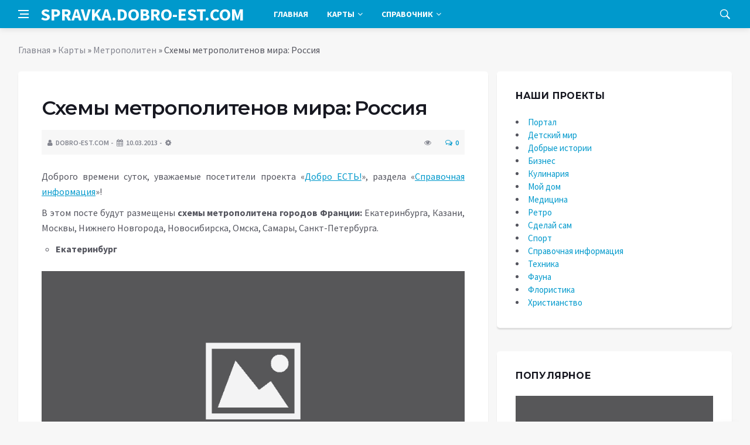

--- FILE ---
content_type: text/html; charset=UTF-8
request_url: https://spravka.dobro-est.com/kartyi/metropoliten/shemyi-metropolitenov-mira-rossiya.html
body_size: 12110
content:
<!DOCTYPE html>
<html lang="ru-RU">
<head>
	<meta charset="UTF-8">
	<meta http-equiv="X-UA-Compatible" content="IE=edge">
    <meta name="viewport" content="width=device-width, initial-scale=1, shrink-to-fit=no" />
	<!--[if lt IE 9]>
	<script src="//html5shiv.googlecode.com/svn/trunk/html5.js"></script>
	<![endif]-->
	<meta name='robots' content='index, follow, max-image-preview:large, max-snippet:-1, max-video-preview:-1' />

	<!-- This site is optimized with the Yoast SEO plugin v26.8 - https://yoast.com/product/yoast-seo-wordpress/ -->
	<title>Схемы метрополитенов мира: Россия - Справочная информация на &quot;Добро ЕСТЬ!&quot;</title>
	<link rel="canonical" href="https://spravka.dobro-est.com/kartyi/metropoliten/shemyi-metropolitenov-mira-rossiya.html" />
	<meta property="og:locale" content="ru_RU" />
	<meta property="og:type" content="article" />
	<meta property="og:title" content="Схемы метрополитенов мира: Россия - Справочная информация на &quot;Добро ЕСТЬ!&quot;" />
	<meta property="og:description" content="Доброго времени суток, уважаемые посетители проекта «Добро ЕСТЬ!», раздела «Справочная информация»! В этом посте будут размещены схемы метрополитена городов Франции: Екатеринбурга, Казани, Москвы, Нижнего Новгорода, Новосибирска, Омска, Самары, Санкт-Петербурга. Екатеринбург &nbsp; Казань &nbsp; Москва &nbsp; Нижний Новгород &nbsp; Новосибирск &nbsp; Омск &nbsp; Самара &nbsp; Санкт-Петербург &nbsp; Теги: метро, метро в екатеринбурге, метро в казани, метро..." />
	<meta property="og:url" content="https://spravka.dobro-est.com/kartyi/metropoliten/shemyi-metropolitenov-mira-rossiya.html" />
	<meta property="og:site_name" content="Справочная информация на &quot;Добро ЕСТЬ!&quot;" />
	<meta property="article:published_time" content="2013-03-10T21:40:16+00:00" />
	<meta property="article:modified_time" content="2018-11-04T14:21:21+00:00" />
	<meta name="author" content="dobro-est.com" />
	<meta name="twitter:card" content="summary_large_image" />
	<meta name="twitter:label1" content="Написано автором" />
	<meta name="twitter:data1" content="dobro-est.com" />
	<script type="application/ld+json" class="yoast-schema-graph">{"@context":"https://schema.org","@graph":[{"@type":"Article","@id":"https://spravka.dobro-est.com/kartyi/metropoliten/shemyi-metropolitenov-mira-rossiya.html#article","isPartOf":{"@id":"https://spravka.dobro-est.com/kartyi/metropoliten/shemyi-metropolitenov-mira-rossiya.html"},"author":{"name":"dobro-est.com","@id":"https://spravka.dobro-est.com/#/schema/person/620bd602871d3cff57e1f1024ecf82b6"},"headline":"Схемы метрополитенов мира: Россия","datePublished":"2013-03-10T21:40:16+00:00","dateModified":"2018-11-04T14:21:21+00:00","mainEntityOfPage":{"@id":"https://spravka.dobro-est.com/kartyi/metropoliten/shemyi-metropolitenov-mira-rossiya.html"},"wordCount":88,"commentCount":0,"keywords":["Города","Карты","Метро","Схемы"],"articleSection":["Метрополитен"],"inLanguage":"ru-RU","potentialAction":[{"@type":"CommentAction","name":"Comment","target":["https://spravka.dobro-est.com/kartyi/metropoliten/shemyi-metropolitenov-mira-rossiya.html#respond"]}]},{"@type":"WebPage","@id":"https://spravka.dobro-est.com/kartyi/metropoliten/shemyi-metropolitenov-mira-rossiya.html","url":"https://spravka.dobro-est.com/kartyi/metropoliten/shemyi-metropolitenov-mira-rossiya.html","name":"Схемы метрополитенов мира: Россия - Справочная информация на &quot;Добро ЕСТЬ!&quot;","isPartOf":{"@id":"https://spravka.dobro-est.com/#website"},"datePublished":"2013-03-10T21:40:16+00:00","dateModified":"2018-11-04T14:21:21+00:00","author":{"@id":"https://spravka.dobro-est.com/#/schema/person/620bd602871d3cff57e1f1024ecf82b6"},"breadcrumb":{"@id":"https://spravka.dobro-est.com/kartyi/metropoliten/shemyi-metropolitenov-mira-rossiya.html#breadcrumb"},"inLanguage":"ru-RU","potentialAction":[{"@type":"ReadAction","target":["https://spravka.dobro-est.com/kartyi/metropoliten/shemyi-metropolitenov-mira-rossiya.html"]}]},{"@type":"BreadcrumbList","@id":"https://spravka.dobro-est.com/kartyi/metropoliten/shemyi-metropolitenov-mira-rossiya.html#breadcrumb","itemListElement":[{"@type":"ListItem","position":1,"name":"Главная","item":"https://spravka.dobro-est.com/"},{"@type":"ListItem","position":2,"name":"Карты","item":"https://spravka.dobro-est.com/category/kartyi"},{"@type":"ListItem","position":3,"name":"Метрополитен","item":"https://spravka.dobro-est.com/category/kartyi/metropoliten"},{"@type":"ListItem","position":4,"name":"Схемы метрополитенов мира: Россия"}]},{"@type":"WebSite","@id":"https://spravka.dobro-est.com/#website","url":"https://spravka.dobro-est.com/","name":"Справочная информация на &quot;Добро ЕСТЬ!&quot;","description":"Справочники, индексы, символы, коды, схемы и другая справочная информация.","potentialAction":[{"@type":"SearchAction","target":{"@type":"EntryPoint","urlTemplate":"https://spravka.dobro-est.com/?s={search_term_string}"},"query-input":{"@type":"PropertyValueSpecification","valueRequired":true,"valueName":"search_term_string"}}],"inLanguage":"ru-RU"},{"@type":"Person","@id":"https://spravka.dobro-est.com/#/schema/person/620bd602871d3cff57e1f1024ecf82b6","name":"dobro-est.com","sameAs":["https://spravka.dobro-est.com"],"url":"https://spravka.dobro-est.com/author/palladin"}]}</script>
	<!-- / Yoast SEO plugin. -->


<style id='wp-img-auto-sizes-contain-inline-css' type='text/css'>
img:is([sizes=auto i],[sizes^="auto," i]){contain-intrinsic-size:3000px 1500px}
/*# sourceURL=wp-img-auto-sizes-contain-inline-css */
</style>
<style id='wp-block-library-inline-css' type='text/css'>
:root{--wp-block-synced-color:#7a00df;--wp-block-synced-color--rgb:122,0,223;--wp-bound-block-color:var(--wp-block-synced-color);--wp-editor-canvas-background:#ddd;--wp-admin-theme-color:#007cba;--wp-admin-theme-color--rgb:0,124,186;--wp-admin-theme-color-darker-10:#006ba1;--wp-admin-theme-color-darker-10--rgb:0,107,160.5;--wp-admin-theme-color-darker-20:#005a87;--wp-admin-theme-color-darker-20--rgb:0,90,135;--wp-admin-border-width-focus:2px}@media (min-resolution:192dpi){:root{--wp-admin-border-width-focus:1.5px}}.wp-element-button{cursor:pointer}:root .has-very-light-gray-background-color{background-color:#eee}:root .has-very-dark-gray-background-color{background-color:#313131}:root .has-very-light-gray-color{color:#eee}:root .has-very-dark-gray-color{color:#313131}:root .has-vivid-green-cyan-to-vivid-cyan-blue-gradient-background{background:linear-gradient(135deg,#00d084,#0693e3)}:root .has-purple-crush-gradient-background{background:linear-gradient(135deg,#34e2e4,#4721fb 50%,#ab1dfe)}:root .has-hazy-dawn-gradient-background{background:linear-gradient(135deg,#faaca8,#dad0ec)}:root .has-subdued-olive-gradient-background{background:linear-gradient(135deg,#fafae1,#67a671)}:root .has-atomic-cream-gradient-background{background:linear-gradient(135deg,#fdd79a,#004a59)}:root .has-nightshade-gradient-background{background:linear-gradient(135deg,#330968,#31cdcf)}:root .has-midnight-gradient-background{background:linear-gradient(135deg,#020381,#2874fc)}:root{--wp--preset--font-size--normal:16px;--wp--preset--font-size--huge:42px}.has-regular-font-size{font-size:1em}.has-larger-font-size{font-size:2.625em}.has-normal-font-size{font-size:var(--wp--preset--font-size--normal)}.has-huge-font-size{font-size:var(--wp--preset--font-size--huge)}.has-text-align-center{text-align:center}.has-text-align-left{text-align:left}.has-text-align-right{text-align:right}.has-fit-text{white-space:nowrap!important}#end-resizable-editor-section{display:none}.aligncenter{clear:both}.items-justified-left{justify-content:flex-start}.items-justified-center{justify-content:center}.items-justified-right{justify-content:flex-end}.items-justified-space-between{justify-content:space-between}.screen-reader-text{border:0;clip-path:inset(50%);height:1px;margin:-1px;overflow:hidden;padding:0;position:absolute;width:1px;word-wrap:normal!important}.screen-reader-text:focus{background-color:#ddd;clip-path:none;color:#444;display:block;font-size:1em;height:auto;left:5px;line-height:normal;padding:15px 23px 14px;text-decoration:none;top:5px;width:auto;z-index:100000}html :where(.has-border-color){border-style:solid}html :where([style*=border-top-color]){border-top-style:solid}html :where([style*=border-right-color]){border-right-style:solid}html :where([style*=border-bottom-color]){border-bottom-style:solid}html :where([style*=border-left-color]){border-left-style:solid}html :where([style*=border-width]){border-style:solid}html :where([style*=border-top-width]){border-top-style:solid}html :where([style*=border-right-width]){border-right-style:solid}html :where([style*=border-bottom-width]){border-bottom-style:solid}html :where([style*=border-left-width]){border-left-style:solid}html :where(img[class*=wp-image-]){height:auto;max-width:100%}:where(figure){margin:0 0 1em}html :where(.is-position-sticky){--wp-admin--admin-bar--position-offset:var(--wp-admin--admin-bar--height,0px)}@media screen and (max-width:600px){html :where(.is-position-sticky){--wp-admin--admin-bar--position-offset:0px}}

/*# sourceURL=wp-block-library-inline-css */
</style><style id='global-styles-inline-css' type='text/css'>
:root{--wp--preset--aspect-ratio--square: 1;--wp--preset--aspect-ratio--4-3: 4/3;--wp--preset--aspect-ratio--3-4: 3/4;--wp--preset--aspect-ratio--3-2: 3/2;--wp--preset--aspect-ratio--2-3: 2/3;--wp--preset--aspect-ratio--16-9: 16/9;--wp--preset--aspect-ratio--9-16: 9/16;--wp--preset--color--black: #000000;--wp--preset--color--cyan-bluish-gray: #abb8c3;--wp--preset--color--white: #ffffff;--wp--preset--color--pale-pink: #f78da7;--wp--preset--color--vivid-red: #cf2e2e;--wp--preset--color--luminous-vivid-orange: #ff6900;--wp--preset--color--luminous-vivid-amber: #fcb900;--wp--preset--color--light-green-cyan: #7bdcb5;--wp--preset--color--vivid-green-cyan: #00d084;--wp--preset--color--pale-cyan-blue: #8ed1fc;--wp--preset--color--vivid-cyan-blue: #0693e3;--wp--preset--color--vivid-purple: #9b51e0;--wp--preset--gradient--vivid-cyan-blue-to-vivid-purple: linear-gradient(135deg,rgb(6,147,227) 0%,rgb(155,81,224) 100%);--wp--preset--gradient--light-green-cyan-to-vivid-green-cyan: linear-gradient(135deg,rgb(122,220,180) 0%,rgb(0,208,130) 100%);--wp--preset--gradient--luminous-vivid-amber-to-luminous-vivid-orange: linear-gradient(135deg,rgb(252,185,0) 0%,rgb(255,105,0) 100%);--wp--preset--gradient--luminous-vivid-orange-to-vivid-red: linear-gradient(135deg,rgb(255,105,0) 0%,rgb(207,46,46) 100%);--wp--preset--gradient--very-light-gray-to-cyan-bluish-gray: linear-gradient(135deg,rgb(238,238,238) 0%,rgb(169,184,195) 100%);--wp--preset--gradient--cool-to-warm-spectrum: linear-gradient(135deg,rgb(74,234,220) 0%,rgb(151,120,209) 20%,rgb(207,42,186) 40%,rgb(238,44,130) 60%,rgb(251,105,98) 80%,rgb(254,248,76) 100%);--wp--preset--gradient--blush-light-purple: linear-gradient(135deg,rgb(255,206,236) 0%,rgb(152,150,240) 100%);--wp--preset--gradient--blush-bordeaux: linear-gradient(135deg,rgb(254,205,165) 0%,rgb(254,45,45) 50%,rgb(107,0,62) 100%);--wp--preset--gradient--luminous-dusk: linear-gradient(135deg,rgb(255,203,112) 0%,rgb(199,81,192) 50%,rgb(65,88,208) 100%);--wp--preset--gradient--pale-ocean: linear-gradient(135deg,rgb(255,245,203) 0%,rgb(182,227,212) 50%,rgb(51,167,181) 100%);--wp--preset--gradient--electric-grass: linear-gradient(135deg,rgb(202,248,128) 0%,rgb(113,206,126) 100%);--wp--preset--gradient--midnight: linear-gradient(135deg,rgb(2,3,129) 0%,rgb(40,116,252) 100%);--wp--preset--font-size--small: 13px;--wp--preset--font-size--medium: 20px;--wp--preset--font-size--large: 36px;--wp--preset--font-size--x-large: 42px;--wp--preset--spacing--20: 0.44rem;--wp--preset--spacing--30: 0.67rem;--wp--preset--spacing--40: 1rem;--wp--preset--spacing--50: 1.5rem;--wp--preset--spacing--60: 2.25rem;--wp--preset--spacing--70: 3.38rem;--wp--preset--spacing--80: 5.06rem;--wp--preset--shadow--natural: 6px 6px 9px rgba(0, 0, 0, 0.2);--wp--preset--shadow--deep: 12px 12px 50px rgba(0, 0, 0, 0.4);--wp--preset--shadow--sharp: 6px 6px 0px rgba(0, 0, 0, 0.2);--wp--preset--shadow--outlined: 6px 6px 0px -3px rgb(255, 255, 255), 6px 6px rgb(0, 0, 0);--wp--preset--shadow--crisp: 6px 6px 0px rgb(0, 0, 0);}:where(.is-layout-flex){gap: 0.5em;}:where(.is-layout-grid){gap: 0.5em;}body .is-layout-flex{display: flex;}.is-layout-flex{flex-wrap: wrap;align-items: center;}.is-layout-flex > :is(*, div){margin: 0;}body .is-layout-grid{display: grid;}.is-layout-grid > :is(*, div){margin: 0;}:where(.wp-block-columns.is-layout-flex){gap: 2em;}:where(.wp-block-columns.is-layout-grid){gap: 2em;}:where(.wp-block-post-template.is-layout-flex){gap: 1.25em;}:where(.wp-block-post-template.is-layout-grid){gap: 1.25em;}.has-black-color{color: var(--wp--preset--color--black) !important;}.has-cyan-bluish-gray-color{color: var(--wp--preset--color--cyan-bluish-gray) !important;}.has-white-color{color: var(--wp--preset--color--white) !important;}.has-pale-pink-color{color: var(--wp--preset--color--pale-pink) !important;}.has-vivid-red-color{color: var(--wp--preset--color--vivid-red) !important;}.has-luminous-vivid-orange-color{color: var(--wp--preset--color--luminous-vivid-orange) !important;}.has-luminous-vivid-amber-color{color: var(--wp--preset--color--luminous-vivid-amber) !important;}.has-light-green-cyan-color{color: var(--wp--preset--color--light-green-cyan) !important;}.has-vivid-green-cyan-color{color: var(--wp--preset--color--vivid-green-cyan) !important;}.has-pale-cyan-blue-color{color: var(--wp--preset--color--pale-cyan-blue) !important;}.has-vivid-cyan-blue-color{color: var(--wp--preset--color--vivid-cyan-blue) !important;}.has-vivid-purple-color{color: var(--wp--preset--color--vivid-purple) !important;}.has-black-background-color{background-color: var(--wp--preset--color--black) !important;}.has-cyan-bluish-gray-background-color{background-color: var(--wp--preset--color--cyan-bluish-gray) !important;}.has-white-background-color{background-color: var(--wp--preset--color--white) !important;}.has-pale-pink-background-color{background-color: var(--wp--preset--color--pale-pink) !important;}.has-vivid-red-background-color{background-color: var(--wp--preset--color--vivid-red) !important;}.has-luminous-vivid-orange-background-color{background-color: var(--wp--preset--color--luminous-vivid-orange) !important;}.has-luminous-vivid-amber-background-color{background-color: var(--wp--preset--color--luminous-vivid-amber) !important;}.has-light-green-cyan-background-color{background-color: var(--wp--preset--color--light-green-cyan) !important;}.has-vivid-green-cyan-background-color{background-color: var(--wp--preset--color--vivid-green-cyan) !important;}.has-pale-cyan-blue-background-color{background-color: var(--wp--preset--color--pale-cyan-blue) !important;}.has-vivid-cyan-blue-background-color{background-color: var(--wp--preset--color--vivid-cyan-blue) !important;}.has-vivid-purple-background-color{background-color: var(--wp--preset--color--vivid-purple) !important;}.has-black-border-color{border-color: var(--wp--preset--color--black) !important;}.has-cyan-bluish-gray-border-color{border-color: var(--wp--preset--color--cyan-bluish-gray) !important;}.has-white-border-color{border-color: var(--wp--preset--color--white) !important;}.has-pale-pink-border-color{border-color: var(--wp--preset--color--pale-pink) !important;}.has-vivid-red-border-color{border-color: var(--wp--preset--color--vivid-red) !important;}.has-luminous-vivid-orange-border-color{border-color: var(--wp--preset--color--luminous-vivid-orange) !important;}.has-luminous-vivid-amber-border-color{border-color: var(--wp--preset--color--luminous-vivid-amber) !important;}.has-light-green-cyan-border-color{border-color: var(--wp--preset--color--light-green-cyan) !important;}.has-vivid-green-cyan-border-color{border-color: var(--wp--preset--color--vivid-green-cyan) !important;}.has-pale-cyan-blue-border-color{border-color: var(--wp--preset--color--pale-cyan-blue) !important;}.has-vivid-cyan-blue-border-color{border-color: var(--wp--preset--color--vivid-cyan-blue) !important;}.has-vivid-purple-border-color{border-color: var(--wp--preset--color--vivid-purple) !important;}.has-vivid-cyan-blue-to-vivid-purple-gradient-background{background: var(--wp--preset--gradient--vivid-cyan-blue-to-vivid-purple) !important;}.has-light-green-cyan-to-vivid-green-cyan-gradient-background{background: var(--wp--preset--gradient--light-green-cyan-to-vivid-green-cyan) !important;}.has-luminous-vivid-amber-to-luminous-vivid-orange-gradient-background{background: var(--wp--preset--gradient--luminous-vivid-amber-to-luminous-vivid-orange) !important;}.has-luminous-vivid-orange-to-vivid-red-gradient-background{background: var(--wp--preset--gradient--luminous-vivid-orange-to-vivid-red) !important;}.has-very-light-gray-to-cyan-bluish-gray-gradient-background{background: var(--wp--preset--gradient--very-light-gray-to-cyan-bluish-gray) !important;}.has-cool-to-warm-spectrum-gradient-background{background: var(--wp--preset--gradient--cool-to-warm-spectrum) !important;}.has-blush-light-purple-gradient-background{background: var(--wp--preset--gradient--blush-light-purple) !important;}.has-blush-bordeaux-gradient-background{background: var(--wp--preset--gradient--blush-bordeaux) !important;}.has-luminous-dusk-gradient-background{background: var(--wp--preset--gradient--luminous-dusk) !important;}.has-pale-ocean-gradient-background{background: var(--wp--preset--gradient--pale-ocean) !important;}.has-electric-grass-gradient-background{background: var(--wp--preset--gradient--electric-grass) !important;}.has-midnight-gradient-background{background: var(--wp--preset--gradient--midnight) !important;}.has-small-font-size{font-size: var(--wp--preset--font-size--small) !important;}.has-medium-font-size{font-size: var(--wp--preset--font-size--medium) !important;}.has-large-font-size{font-size: var(--wp--preset--font-size--large) !important;}.has-x-large-font-size{font-size: var(--wp--preset--font-size--x-large) !important;}
/*# sourceURL=global-styles-inline-css */
</style>

<style id='classic-theme-styles-inline-css' type='text/css'>
/*! This file is auto-generated */
.wp-block-button__link{color:#fff;background-color:#32373c;border-radius:9999px;box-shadow:none;text-decoration:none;padding:calc(.667em + 2px) calc(1.333em + 2px);font-size:1.125em}.wp-block-file__button{background:#32373c;color:#fff;text-decoration:none}
/*# sourceURL=/wp-includes/css/classic-themes.min.css */
</style>
<link rel='stylesheet' id='toc-screen-css' href='https://spravka.dobro-est.com/wp-content/plugins/table-of-contents-plus/screen.min.css?ver=2411.1' type='text/css' media='all' />
<link rel='stylesheet' id='bs-css' href='https://spravka.dobro-est.com/wp-content/themes/Default/css/bootstrap.min.css?ver=6.9' type='text/css' media='all' />
<link rel='stylesheet' id='main-css' href='https://spravka.dobro-est.com/wp-content/themes/Default/css/style.css?1769290074&#038;ver=6.9' type='text/css' media='all' />
<link rel='stylesheet' id='en-css' href='https://spravka.dobro-est.com/wp-content/themes/Default/css/engine.css?1769290074&#038;ver=6.9' type='text/css' media='all' />
<link rel='stylesheet' id='fc-css' href='https://spravka.dobro-est.com/wp-content/themes/Default/css/font-icons.css?ver=6.9' type='text/css' media='all' />
<link rel='stylesheet' id='aw-css' href='//maxcdn_bootstrapcdn_com/font-awesome/4_7_0/css/font-awesome_min_cssver=4.7.0&#038;ver=6.9' type='text/css' media='all' />
<script type="text/javascript" src="https://spravka.dobro-est.com/wp-includes/js/jquery/jquery.min.js?ver=3.7.1" id="jquery-core-js"></script>
<script type="text/javascript" src="https://spravka.dobro-est.com/wp-includes/js/jquery/jquery-migrate.min.js?ver=3.4.1" id="jquery-migrate-js"></script>
	   <link href='https://fonts.googleapis.com/css?family=Montserrat:400,600,700%7CSource+Sans+Pro:400,600,700' rel='stylesheet'>
	
  
<!-- Yandex.RTB -->
<script>window.yaContextCb=window.yaContextCb||[]</script>
<script src="https://yandex.ru/ads/system/context.js" async></script>

</head>

<body class="wp-singular post-template-default single single-post postid-63 single-format-standard wp-theme-Default bg-light style-default style-rounded">
<div class="content-overlay"></div>

<header class="sidenav" id="sidenav">
	<div class="sidenav__close">
		<button class="sidenav__close-button" id="sidenav__close-button" aria-label="закрыть"><i class="ui-close sidenav__close-icon"></i></button>
	</div>
	<nav class="sidenav__menu-container">
		<ul id="top-nav-ul" class="sidenav__menu slide-menu" role="menubar"><li id="menu-item-185" class="menu-item menu-item-type-custom menu-item-object-custom menu-item-home menu-item-185"><a href="https://spravka.dobro-est.com/">Главная</a></li>
<li id="menu-item-186" class="menu-item menu-item-type-taxonomy menu-item-object-category current-post-ancestor menu-item-has-children dropdown show-on-hover menu-item-186"><a href="https://spravka.dobro-est.com/category/kartyi">Карты <b class="caret"><i class="fa fa-angle-down" aria-hidden="true"></i></b></a>
<ul class="dropdown-menu">
	<li id="menu-item-187" class="menu-item menu-item-type-taxonomy menu-item-object-category current-post-ancestor current-menu-parent current-post-parent menu-item-187"><a href="https://spravka.dobro-est.com/category/kartyi/metropoliten">Метрополитен</a></li>
	<li id="menu-item-188" class="menu-item menu-item-type-taxonomy menu-item-object-category menu-item-188"><a href="https://spravka.dobro-est.com/category/kartyi/rasstoyaniya">Расстояния</a></li>
</ul>
</li>
<li id="menu-item-189" class="menu-item menu-item-type-taxonomy menu-item-object-category menu-item-has-children dropdown show-on-hover menu-item-189"><a href="https://spravka.dobro-est.com/category/spravochnik">Справочник <b class="caret"><i class="fa fa-angle-down" aria-hidden="true"></i></b></a>
<ul class="dropdown-menu">
	<li id="menu-item-190" class="menu-item menu-item-type-taxonomy menu-item-object-category menu-item-190"><a href="https://spravka.dobro-est.com/category/spravochnik/velichinyi">Величины</a></li>
	<li id="menu-item-191" class="menu-item menu-item-type-taxonomy menu-item-object-category menu-item-191"><a href="https://spravka.dobro-est.com/category/spravochnik/kodyi">Коды</a></li>
	<li id="menu-item-192" class="menu-item menu-item-type-taxonomy menu-item-object-category menu-item-192"><a href="https://spravka.dobro-est.com/category/spravochnik/sokrashheniya">Сокращения</a></li>
</ul>
</li>
</ul>	</nav>




</header>

<main class="main oh" id="main">
	<header class="nav">
		<div class="nav__holder nav--sticky">
			<div class="container relative">
				<div class="flex-parent">
					<button class="nav-icon-toggle" id="nav-icon-toggle" aria-label="Open side menu">
					<span class="nav-icon-toggle__box"><span class="nav-icon-toggle__inner"></span></span>
					</button> 
					<a href="/" class="logo" style="color: #fff;"><div id="custom_html-8" class="widget_text header-2 widget widget_custom_html"><div class="textwidget custom-html-widget">SPRAVKA.DOBRO-EST.COM</div></div>
</a>
					<nav class="flex-child nav__wrap main-menu">

<ul id="top-nav-ul" class="nav__menu top-menu" role="menubar"><li class="menu-item menu-item-type-custom menu-item-object-custom menu-item-home menu-item-185"><a href="https://spravka.dobro-est.com/">Главная</a></li>
<li class="menu-item menu-item-type-taxonomy menu-item-object-category current-post-ancestor menu-item-has-children dropdown show-on-hover menu-item-186"><a href="https://spravka.dobro-est.com/category/kartyi">Карты <b class="caret"><i class="fa fa-angle-down" aria-hidden="true"></i></b></a>
<ul class="dropdown-menu">
	<li class="menu-item menu-item-type-taxonomy menu-item-object-category current-post-ancestor current-menu-parent current-post-parent menu-item-187"><a href="https://spravka.dobro-est.com/category/kartyi/metropoliten">Метрополитен</a></li>
	<li class="menu-item menu-item-type-taxonomy menu-item-object-category menu-item-188"><a href="https://spravka.dobro-est.com/category/kartyi/rasstoyaniya">Расстояния</a></li>
</ul>
</li>
<li class="menu-item menu-item-type-taxonomy menu-item-object-category menu-item-has-children dropdown show-on-hover menu-item-189"><a href="https://spravka.dobro-est.com/category/spravochnik">Справочник <b class="caret"><i class="fa fa-angle-down" aria-hidden="true"></i></b></a>
<ul class="dropdown-menu">
	<li class="menu-item menu-item-type-taxonomy menu-item-object-category menu-item-190"><a href="https://spravka.dobro-est.com/category/spravochnik/velichinyi">Величины</a></li>
	<li class="menu-item menu-item-type-taxonomy menu-item-object-category menu-item-191"><a href="https://spravka.dobro-est.com/category/spravochnik/kodyi">Коды</a></li>
	<li class="menu-item menu-item-type-taxonomy menu-item-object-category menu-item-192"><a href="https://spravka.dobro-est.com/category/spravochnik/sokrashheniya">Сокращения</a></li>
</ul>
</li>
</ul>

						
					</nav>
					<div class="nav__right">
						<div class="nav__right-item nav__search">
							<a href="#" class="nav__search-trigger" id="nav__search-trigger"><i class="ui-search nav__search-trigger-icon"></i></a>
                            <div class="nav__search-box" id="nav__search-box">
	<form role="search" method="get" class="nav__search-form" action="https://spravka.dobro-est.com/">
	  <input type="text" placeholder="Поиск по сайту ..."  class="nav__search-input" value="" name="s" />					
      <button type="submit" class="search-button btn btn-lg btn-color btn-button"><i class="ui-search nav__search-icon"></i></button>
	</form>
</div>						</div>
					</div>
				</div>
			</div>
		</div>
	</header>
	

	<div class="container">
		<div class="breadcrumbs main-bread">
			<div class="speedbar main-title"><a href="/"><div id="custom_html-7" class="widget_text widget widget_custom_html"><div class="textwidget custom-html-widget"></div></div>
</a></div>
		</div>
	</div>

<div class="container">
 <div class="breadcrumbs">
   <div class="speedbar">
       <p id="breadcrumbs"><span><span><a href="https://spravka.dobro-est.com/">Главная</a></span> » <span><a href="https://spravka.dobro-est.com/category/kartyi">Карты</a></span> » <span><a href="https://spravka.dobro-est.com/category/kartyi/metropoliten">Метрополитен</a></span> » <span class="breadcrumb_last" aria-current="page">Схемы метрополитенов мира: Россия</span></span></p>		
    </div>
  </div>
</div>


<main class="main oh" id="main">
	<div class="main-container container" id="main-container">
	   <div class="row">
		 <div class="col-lg-8 blog__content mb-72">
				
           <div class="content-box">
	         <article class="entry mb-0">
		      <div class="single-post__entry-header entry__header">
			   <h1 class="single-post__entry-title mt-0">Схемы метрополитенов мира: Россия</h1>
			   <div class="entry__meta-holder" style="background:#f7f7f7;padding:10px">
				 <ul class="entry__meta">
					<li class="entry__meta-date"><i class="fa fa-user"></i>dobro-est.com</li>
					<li class="entry__meta-date"><i class="fa fa-calendar"></i>10.03.2013</li>
					<li class="entry__meta-date"><i class="fa fa-cog"></i> </li>
				 </ul>
				 <ul class="entry__meta">
					<li class="entry__meta-views"><i class="ui-eye"></i><span></span></li>
					<li class="entry__meta-comments"><a href="#com-list"><i class="ui-chat-empty"></i>0</a></li>
				 </ul>
			  </div>
		  </div>

         <!--реклама-->
		            <!--/реклама-->

		 <div class="entry__article-wrap">
			<div class="entry__article">
				<div class="full_story">
                  <!---->
                   <!--реклама в теле поста-->
<p>Доброго времени суток, уважаемые посетители проекта «<a href="//dobro-est.com" target="_blank">Добро ЕСТЬ!</a>», раздела «<a href="//spravka.dobro-est.com" target="_blank">Справочная информация</a>»!</p>
<p>В этом посте будут размещены <strong>схемы метрополитена городов Франции: </strong>Екатеринбурга, Казани, Москвы, Нижнего Новгорода, Новосибирска, Омска, Самары, Санкт-Петербурга.</p>
<p><span id="more-63"></span></p>
<ul style="list-style-type: circle;">
<li><strong>Екатеринбург</strong></li>
</ul>
<p style="text-align: center;"><a href="//spravka.dobro-est.com/images/spravka/karty/metro/rossiya/metro_rossiya_ekaterinburg.gif" target="_blank"><img fetchpriority="high" decoding="async" class="alignnone size-medium wp-image-65" title="Схемы метрополитена России: Екатеринбург" alt="Схемы метрополитена России: Екатеринбург" src="//spravka.dobro-est.com/images/spravka/karty/metro/rossiya/metro_rossiya_ekaterinburg.gif" width="259" height="325" /></a></p>
<p>&nbsp;</p>        
<ul style="list-style-type: circle;">
<li><strong>Казань</strong></li>
</ul>
<p style="text-align: center;"><a href="//spravka.dobro-est.com/images/spravka/karty/metro/rossiya/metro_rossiya_kazan.gif" target="_blank"><img decoding="async" class="alignnone size-medium wp-image-66" title="Схемы метрополитена России: Казань" alt="Схемы метрополитена России: Казань" src="//spravka.dobro-est.com/images/spravka/karty/metro/rossiya/metro_rossiya_kazan.gif" width="325" height="223" /></a></p>
<p>&nbsp;</p>
<ul style="list-style-type: circle;">
<li><strong>Москва</strong></li>
</ul>
<p style="text-align: center;"><a href="//spravka.dobro-est.com/images/spravka/karty/metro/rossiya/metro_rossiya_moskva.gif" target="_blank"><img decoding="async" class="alignnone size-medium wp-image-67" title="Схемы метрополитена России: Москва" alt="Схемы метрополитена России: Москва" src="//spravka.dobro-est.com/images/spravka/karty/metro/rossiya/metro_rossiya_moskva.gif" width="236" height="325" /></a></p>
<p>&nbsp;</p>
<ul style="list-style-type: circle;">
<li><strong>Нижний Новгород</strong></li>
</ul>
<p><a href="//spravka.dobro-est.com/wp-content/uploads/2013/03/metro_rossiya_nizhniy-novgorod.jpg"><img decoding="async" class="alignnone size-medium wp-image-68" alt="Схемы метрополитена России: Нижний Новгород" src="//spravka.dobro-est.com/wp-content/uploads/2013/03/metro_rossiya_nizhniy-novgorod-242x325.jpg" width="242" height="325" srcset="https://spravka.dobro-est.com/wp-content/uploads/2013/03/metro_rossiya_nizhniy-novgorod-242x325.jpg 242w, https://spravka.dobro-est.com/wp-content/uploads/2013/03/metro_rossiya_nizhniy-novgorod-763x1024.jpg 763w, https://spravka.dobro-est.com/wp-content/uploads/2013/03/metro_rossiya_nizhniy-novgorod.jpg 1280w" sizes="(max-width: 242px) 100vw, 242px" /></a></p>
<p>&nbsp;</p>
<ul style="list-style-type: circle;">
<li><strong>Новосибирск</strong></li>
</ul>
<p style="text-align: center;"><a href="//spravka.dobro-est.com/images/spravka/karty/metro/rossiya/metro_rossiya_novosibirsk.jpg" target="_blank"><img decoding="async" class="alignnone size-medium wp-image-69" title="Схемы метрополитена России: Новосибирск" alt="Схемы метрополитена России: Новосибирск" src="//spravka.dobro-est.com/images/spravka/karty/metro/rossiya/metro_rossiya_novosibirsk.jpg" width="316" height="325" /></a></p>
<p>&nbsp;</p>
<ul style="list-style-type: circle;">
<li><strong>Омск</strong></li>
</ul>
<p style="text-align: center;"><a href="//spravka.dobro-est.com/images/spravka/karty/metro/rossiya/metro_rossiya_omsk.jpg" target="_blank"><img decoding="async" class="alignnone size-medium wp-image-70" title="Схемы метрополитена России: Омск" alt="Схемы метрополитена России: Омск" src="//spravka.dobro-est.com/images/spravka/karty/metro/rossiya/metro_rossiya_omsk.jpg" width="239" height="325" /></a></p>
<p>&nbsp;</p>
<ul style="list-style-type: circle;">
<li><strong>Самара</strong></li>
</ul>
<p style="text-align: center;"><a href="//spravka.dobro-est.com/images/spravka/karty/metro/rossiya/metro_rossiya_samara.gif" target="_blank"><img decoding="async" class="alignnone size-medium wp-image-71" title="Схемы метрополитена России: Самара" alt="Схемы метрополитена России: Самара" src="//spravka.dobro-est.com/images/spravka/karty/metro/rossiya/metro_rossiya_samara.gif" width="325" height="242" /></a></p>
<p>&nbsp;</p>
<ul style="list-style-type: circle;">
<li><strong>Санкт-Петербург</strong></li>
</ul>
<p style="text-align: center;"><a href="//spravka.dobro-est.com/images/spravka/karty/metro/rossiya/metro_rossiya_sankt-peterburg.gif" target="_blank"><img decoding="async" class="alignnone size-medium wp-image-64" title="Схемы метрополитена России: Санкт-Петербург" alt="Схемы метрополитена России: Санкт-Петербург" src="//spravka.dobro-est.com/images/spravka/karty/metro/rossiya/metro_rossiya_sankt-peterburg.gif" width="325" height="323" /></a></p>
<p>&nbsp;</p>
<p><span style="color: #888888; font-size: x-small;"><em><strong>Теги:</strong> метро, метро в екатеринбурге, <em>метро в казани</em>, <em>метро в москве</em>, <em>метро в нижнем новгороде</em>, <em>метро в новосибирске</em>, <em>метро в омске</em>, <em>метро в самаре</em>, <em>метро в санкт-петербурге,</em> план метро, карта метро, схема метро, карты метрополитена, схема российского метро</em></span></p>
</p>
                </div>
				<div class="entry__tags clearfixnewline">
                   <i class="ui-tags"></i><span class="entry__tags-label">Теги:</span> <a href="https://spravka.dobro-est.com/tag/goroda" rel="tag">Города</a><a href="https://spravka.dobro-est.com/tag/kartyi" rel="tag">Карты</a><a href="https://spravka.dobro-est.com/tag/metro" rel="tag">Метро</a><a href="https://spravka.dobro-est.com/tag/shemyi" rel="tag">Схемы</a>				</div>
				<script src="https://yastatic.net/share2/share.js"></script>
<div class="ya-share2" style="margin: 35px 0px 0px -25px" data-curtain data-size="l" data-services="vkontakte,facebook,odnoklassniki,telegram,twitter,viber,whatsapp,moimir,linkedin,lj,reddit"></div>			</div>
		</div>

		<!--реклама-->
		        <!--/реклама-->
		
		<nav class="entry-navigation">
			<div class="clearfix">
				<div class="entry-navigation--left">
					<i class="ui-arrow-left"></i>
					<span class="entry-navigation__label">Предыдущая новость</span>
					<div class="entry-navigation__link">
                        <a href="https://spravka.dobro-est.com/kartyi/metropoliten/shemyi-metropolitenov-mira-italiya.html" rel="prev">Схемы метрополитенов мира: Италия</a> 
					</div>
				</div>
				<div class="entry-navigation--right">
					<span class="entry-navigation__label">Следующая новость</span>
					<i class="ui-arrow-right"></i>
					<div class="entry-navigation__link">
						<a href="https://spravka.dobro-est.com/kartyi/metropoliten/shemyi-metropolitenov-mira-shvetsiya.html" rel="next"> Схемы метрополитенов мира: Швеция</a> 
					</div>
				</div>
			</div>
		</nav>

	<section class="section related-posts mt-40 mb-0">
			<div class="title-wrap title-wrap--line title-wrap--pr">
				<h3 class="section-title"><i class="fa fa-random"></i> Вам также может быть интересно</h3>
			</div>
			<div class="column-count-2">


			
          
    <article class="entry thumb--size-1">
	<div class="entry__img-holder thumb__img-holder related_img">
<img src="//spravka.dobro-est.com/images/spravka/karty/metro/yuzhnaya_koreya/metro_yuzhnaya_koreya_seul.png" class="entry__img thumb_cat" alt="Схемы метрополитенов мира: Южная Корея" />
		<div class="bottom-gradient"></div>
		<div class="thumb-text-holder">
			<h2 class="thumb-entry-title"><a href="https://spravka.dobro-est.com/kartyi/metropoliten/shemyi-metropolitenov-mira-yuzhnaya-koreya.html">Схемы метрополитенов мира: Южная Корея</a></h2>
		</div>
		<a href="https://spravka.dobro-est.com/kartyi/metropoliten/shemyi-metropolitenov-mira-yuzhnaya-koreya.html" class="thumb-url"></a>
	</div>
</article>
          
     
			
          
    <article class="entry thumb--size-1">
	<div class="entry__img-holder thumb__img-holder related_img">
<img src="//spravka.dobro-est.com/images/spravka/karty/metro/yaponiya/metro_yaponiya_tokyo.gif" class="entry__img thumb_cat" alt="Схемы метрополитенов мира: Япония" />
		<div class="bottom-gradient"></div>
		<div class="thumb-text-holder">
			<h2 class="thumb-entry-title"><a href="https://spravka.dobro-est.com/kartyi/metropoliten/shemyi-metropolitenov-mira-yaponiya.html">Схемы метрополитенов мира: Япония</a></h2>
		</div>
		<a href="https://spravka.dobro-est.com/kartyi/metropoliten/shemyi-metropolitenov-mira-yaponiya.html" class="thumb-url"></a>
	</div>
</article>
          
     
			
          
    <article class="entry thumb--size-1">
	<div class="entry__img-holder thumb__img-holder related_img">
<img src="//spravka.dobro-est.com/images/spravka/karty/metro/usa/metro_usa_philadelphia.gif" class="entry__img thumb_cat" alt="Схемы метрополитенов мира: США" />
		<div class="bottom-gradient"></div>
		<div class="thumb-text-holder">
			<h2 class="thumb-entry-title"><a href="https://spravka.dobro-est.com/kartyi/metropoliten/shemyi-metropolitenov-mira-ssha.html">Схемы метрополитенов мира: США</a></h2>
		</div>
		<a href="https://spravka.dobro-est.com/kartyi/metropoliten/shemyi-metropolitenov-mira-ssha.html" class="thumb-url"></a>
	</div>
</article>
          
     
			
          
    <article class="entry thumb--size-1">
	<div class="entry__img-holder thumb__img-holder related_img">
<img src="//spravka.dobro-est.com/images/spravka/karty/metro/shveciya/metro_shveciya_stockholm.gif" class="entry__img thumb_cat" alt="Схемы метрополитенов мира: Швеция" />
		<div class="bottom-gradient"></div>
		<div class="thumb-text-holder">
			<h2 class="thumb-entry-title"><a href="https://spravka.dobro-est.com/kartyi/metropoliten/shemyi-metropolitenov-mira-shvetsiya.html">Схемы метрополитенов мира: Швеция</a></h2>
		</div>
		<a href="https://spravka.dobro-est.com/kartyi/metropoliten/shemyi-metropolitenov-mira-shvetsiya.html" class="thumb-url"></a>
	</div>
</article>
          
     
			
          
    <article class="entry thumb--size-1">
	<div class="entry__img-holder thumb__img-holder related_img">
<img src="//spravka.dobro-est.com/images/spravka/karty/metro/italiya/metro_italiya_milan.gif" class="entry__img thumb_cat" alt="Схемы метрополитенов мира: Италия" />
		<div class="bottom-gradient"></div>
		<div class="thumb-text-holder">
			<h2 class="thumb-entry-title"><a href="https://spravka.dobro-est.com/kartyi/metropoliten/shemyi-metropolitenov-mira-italiya.html">Схемы метрополитенов мира: Италия</a></h2>
		</div>
		<a href="https://spravka.dobro-est.com/kartyi/metropoliten/shemyi-metropolitenov-mira-italiya.html" class="thumb-url"></a>
	</div>
</article>
          
     
			
          
    <article class="entry thumb--size-1">
	<div class="entry__img-holder thumb__img-holder related_img">
<img src="//spravka.dobro-est.com/images/spravka/karty/metro/ispaniya/metro_ispaniya_madrid.gif" class="entry__img thumb_cat" alt="Схемы метрополитенов мира: Испания" />
		<div class="bottom-gradient"></div>
		<div class="thumb-text-holder">
			<h2 class="thumb-entry-title"><a href="https://spravka.dobro-est.com/kartyi/metropoliten/shemyi-metropolitenov-mira-ispaniya.html">Схемы метрополитенов мира: Испания</a></h2>
		</div>
		<a href="https://spravka.dobro-est.com/kartyi/metropoliten/shemyi-metropolitenov-mira-ispaniya.html" class="thumb-url"></a>
	</div>
</article>
          
     
			
          
    <article class="entry thumb--size-1">
	<div class="entry__img-holder thumb__img-holder related_img">
<img src="//spravka.dobro-est.com/images/spravka/karty/metro/germaniya/metro_germaniya_berlin.jpg" class="entry__img thumb_cat" alt="Схемы метрополитенов мира: Германия" />
		<div class="bottom-gradient"></div>
		<div class="thumb-text-holder">
			<h2 class="thumb-entry-title"><a href="https://spravka.dobro-est.com/kartyi/metropoliten/shemyi-metropolitenov-mira-germaniya.html">Схемы метрополитенов мира: Германия</a></h2>
		</div>
		<a href="https://spravka.dobro-est.com/kartyi/metropoliten/shemyi-metropolitenov-mira-germaniya.html" class="thumb-url"></a>
	</div>
</article>
          
     
			
          
    <article class="entry thumb--size-1">
	<div class="entry__img-holder thumb__img-holder related_img">
<img src="//spravka.dobro-est.com/images/spravka/karty/metro/franciya/metro_franciya_paris.jpg" class="entry__img thumb_cat" alt="Схемы метрополитенов мира: Франция" />
		<div class="bottom-gradient"></div>
		<div class="thumb-text-holder">
			<h2 class="thumb-entry-title"><a href="https://spravka.dobro-est.com/kartyi/metropoliten/shemyi-metropolitenov-mira-frantsiya.html">Схемы метрополитенов мира: Франция</a></h2>
		</div>
		<a href="https://spravka.dobro-est.com/kartyi/metropoliten/shemyi-metropolitenov-mira-frantsiya.html" class="thumb-url"></a>
	</div>
</article>
          
     
			
          
    <article class="entry thumb--size-1">
	<div class="entry__img-holder thumb__img-holder related_img">
<img src="//spravka.dobro-est.com/images/spravka/karty/metro/chehiya/metro_chehiya_praga.gif" class="entry__img thumb_cat" alt="Схемы метрополитенов мира: Чехия" />
		<div class="bottom-gradient"></div>
		<div class="thumb-text-holder">
			<h2 class="thumb-entry-title"><a href="https://spravka.dobro-est.com/kartyi/metropoliten/shemyi-metropolitenov-mira-chehiya.html">Схемы метрополитенов мира: Чехия</a></h2>
		</div>
		<a href="https://spravka.dobro-est.com/kartyi/metropoliten/shemyi-metropolitenov-mira-chehiya.html" class="thumb-url"></a>
	</div>
</article>
          
     
			
          
    <article class="entry thumb--size-1">
	<div class="entry__img-holder thumb__img-holder related_img">
<img src="//spravka.dobro-est.com/images/spravka/karty/metro/belorussiya/metro_belorusiya_minsk_1.gif" class="entry__img thumb_cat" alt="Схемы метрополитенов мира: Белоруссия" />
		<div class="bottom-gradient"></div>
		<div class="thumb-text-holder">
			<h2 class="thumb-entry-title"><a href="https://spravka.dobro-est.com/kartyi/metropoliten/shemyi-metropolitenov-mira-belorussiya.html">Схемы метрополитенов мира: Белоруссия</a></h2>
		</div>
		<a href="https://spravka.dobro-est.com/kartyi/metropoliten/shemyi-metropolitenov-mira-belorussiya.html" class="thumb-url"></a>
	</div>
</article>
          
     
			
          
    <article class="entry thumb--size-1">
	<div class="entry__img-holder thumb__img-holder related_img">
<img src="//spravka.dobro-est.com/images/spravka/karty/metro/avstriya/metro_avstriya_vena.gif" class="entry__img thumb_cat" alt="Схемы метрополитенов мира: Австрия" />
		<div class="bottom-gradient"></div>
		<div class="thumb-text-holder">
			<h2 class="thumb-entry-title"><a href="https://spravka.dobro-est.com/kartyi/metropoliten/shemyi-metropolitenov-mira-avstriya.html">Схемы метрополитенов мира: Австрия</a></h2>
		</div>
		<a href="https://spravka.dobro-est.com/kartyi/metropoliten/shemyi-metropolitenov-mira-avstriya.html" class="thumb-url"></a>
	</div>
</article>
          
     
			
          
    <article class="entry thumb--size-1">
	<div class="entry__img-holder thumb__img-holder related_img">
<img src="//spravka.dobro-est.com/images/spravka/karty/metro/angliya/metro_angliya_london.gif" class="entry__img thumb_cat" alt="Схемы метрополитенов мира: Англия" />
		<div class="bottom-gradient"></div>
		<div class="thumb-text-holder">
			<h2 class="thumb-entry-title"><a href="https://spravka.dobro-est.com/kartyi/metropoliten/shemyi-metropolitenov-mira-angliya.html">Схемы метрополитенов мира: Англия</a></h2>
		</div>
		<a href="https://spravka.dobro-est.com/kartyi/metropoliten/shemyi-metropolitenov-mira-angliya.html" class="thumb-url"></a>
	</div>
</article>
          
     

			</div>
		</section>  </article>

	   <div class="entry-comments" id="com-list">
		   <div class="title-wrap title-wrap--line">
			<h3 class="section-title"><i class="fa fa-commenting-o"></i> Комментарии 0</h3>
		   </div>
	   </div>
	    <div id="comments">

			<div id="respond" class="comment-respond">
		<h3 id="reply-title" class="comment-reply-title">Оставить комментарий <small><a rel="nofollow" id="cancel-comment-reply-link" href="/kartyi/metropoliten/shemyi-metropolitenov-mira-rossiya.html#respond" style="display:none;">Отменить ответ</a></small></h3><form action="https://spravka.dobro-est.com/wp-comments-post.php" method="post" id="commentform" class="comment-form"><p class="comment-notes">Ваш email не будет опубликован.</p><div class="form-group"><label for="comment">Комментарий:</label><textarea class="form-control" id="comment" name="comment" cols="45" rows="8" required></textarea></div><div class="form-group"><label for="author">Имя</label><input class="form-control" id="author" name="author" type="text" value="" size="30" required></div>
<div class="form-group"><label for="email">Email</label><input class="form-control" id="email" name="email" type="email" value="" size="30" required></div>
<p class="form-submit"><input name="submit" type="submit" id="submit" class="btn btn-default" value="Отправить" /> <input type='hidden' name='comment_post_ID' value='63' id='comment_post_ID' />
<input type='hidden' name='comment_parent' id='comment_parent' value='0' />
</p><p style="display: none;"><input type="hidden" id="akismet_comment_nonce" name="akismet_comment_nonce" value="6113989c76" /></p><p style="display: none !important;" class="akismet-fields-container" data-prefix="ak_"><label>&#916;<textarea name="ak_hp_textarea" cols="45" rows="8" maxlength="100"></textarea></label><input type="hidden" id="ak_js_1" name="ak_js" value="113"/><script>document.getElementById( "ak_js_1" ).setAttribute( "value", ( new Date() ).getTime() );</script></p></form>	</div><!-- #respond -->
	</div>      </div>

	</div>
    
<aside class="col-lg-4 sidebar sidebar--right">
	<aside id="custom_html-4" class="widget_text widget widget_custom_html"><h4 class="widget-title">Наши проекты</h4>
<div class="textwidget custom-html-widget"><li><a href="https://dobro-est.com/" target="_blank">Портал</a></li>
<li><a href="https://kids.dobro-est.com/" target="_blank">Детский мир</a></li>
<li><a href="https://story.dobro-est.com/" target="_blank">Добрые истории</a></li>
<li><a href="https://biznes.dobro-est.com/" target="_blank">Бизнес</a></li>
<li><a href="https://kulinaria.dobro-est.com/" target="_blank">Кулинария</a></li>
<li><a href="https://dom.dobro-est.com/" target="_blank">Мой дом</a></li>
<li><a href="https://medicina.dobro-est.com/" target="_blank">Медицина</a></li>
<li><a href="https://retro.dobro-est.com/" target="_blank">Ретро</a></li>
<li><a href="https://sam.dobro-est.com/" target="_blank">Сделай сам</a></li>
<li><a href="https://sport.dobro-est.com/" target="_blank">Спорт</a></li>
<li><a href="https://spravka.dobro-est.com/" target="_blank">Справочная информация</a></li>
<li><a href="https://tech.dobro-est.com/" target="_blank">Техника</a></li>
<li><a href="https://fauna.dobro-est.com/" target="_blank">Фауна</a></li>
<li><a href="https://flora.dobro-est.com/" target="_blank">Флористика</a></li>
<li><a href="https://christian.dobro-est.com/" target="_blank">Христианство</a></li></div></aside>
<aside id="custom_html-5" class="widget_text widget widget_custom_html"><div class="textwidget custom-html-widget">
	<div class=" widget-rating-posts">
		<h4 class="widget-title">Популярное</h4>


<article class="entry">

	<div class="entry__img-holder">
		<a href="https://spravka.dobro-est.com/kartyi/metropoliten/shemyi-metropolitenov-mira-ssha.html">
			<div class="thumb-container thumb-60">

<img src="//spravka.dobro-est.com/images/spravka/karty/metro/usa/metro_usa_philadelphia.gif" class="entry__img thumb_cat" alt="Схемы метрополитенов мира: США" />		
			</div>	

		</a>
	</div>
	<div class="entry__body">
		<div class="entry__header">
			<h2 class="entry__title"><a href="https://spravka.dobro-est.com/kartyi/metropoliten/shemyi-metropolitenov-mira-ssha.html">Схемы метрополитенов мира: США</a></h2>
			<ul class="entry__meta">
				<li class="entry__meta-date"><i class="fa fa-calendar"></i>10.03.2013</li>
			
			</ul>
		</div>
	</div>
</article>
      

	

<article class="entry">
	<div class="entry__body">
		<div class="entry__header">
			<h2 class="entry__title"><a href="https://spravka.dobro-est.com/kartyi/metropoliten/shemyi-metropolitenov-mira-ispaniya.html">Схемы метрополитенов мира: Испания</a></h2>
			<ul class="entry__meta">
				<li class="entry__meta-date"><i class="fa fa-calendar"></i>10.03.2013</li>
			</ul>
		</div>
	</div>
</article>
      	

<article class="entry">
	<div class="entry__body">
		<div class="entry__header">
			<h2 class="entry__title"><a href="https://spravka.dobro-est.com/spravochnik/kodyi/shtrihovoy-kod-shtrihkod-opisanie-vidyi-i-rasshifrovka-shtrihkoda.html">Штриховой код (штрихкод). Описание, виды и расшифровка штрихкода</a></h2>
			<ul class="entry__meta">
				<li class="entry__meta-date"><i class="fa fa-calendar"></i>11.03.2013</li>
			</ul>
		</div>
	</div>
</article>
      	

<article class="entry">
	<div class="entry__body">
		<div class="entry__header">
			<h2 class="entry__title"><a href="https://spravka.dobro-est.com/kartyi/metropoliten/shemyi-metropolitenov-mira-rossiya.html">Схемы метрополитенов мира: Россия</a></h2>
			<ul class="entry__meta">
				<li class="entry__meta-date"><i class="fa fa-calendar"></i>10.03.2013</li>
			</ul>
		</div>
	</div>
</article>
      	

<article class="entry">
	<div class="entry__body">
		<div class="entry__header">
			<h2 class="entry__title"><a href="https://spravka.dobro-est.com/kartyi/metropoliten/shemyi-metropolitenov-mira-chehiya.html">Схемы метрополитенов мира: Чехия</a></h2>
			<ul class="entry__meta">
				<li class="entry__meta-date"><i class="fa fa-calendar"></i>10.03.2013</li>
			</ul>
		</div>
	</div>
</article>
      	

<article class="entry">
	<div class="entry__body">
		<div class="entry__header">
			<h2 class="entry__title"><a href="https://spravka.dobro-est.com/kartyi/metropoliten/shemyi-metropolitenov-mira-yaponiya.html">Схемы метрополитенов мира: Япония</a></h2>
			<ul class="entry__meta">
				<li class="entry__meta-date"><i class="fa fa-calendar"></i>10.03.2013</li>
			</ul>
		</div>
	</div>
</article>
      	</div></div></aside>
<aside id="execphp-3" class="widget widget_execphp"><h4 class="widget-title">Реклама</h4>
			<div class="execphpwidget"><!--9c7ec26b--><!--9c7ec26b--><!--3a9f6b4e--><!--3a9f6b4e--></div>
		</aside>
<aside id="custom_html-6" class="widget_text widget widget_custom_html"><div class="textwidget custom-html-widget"></div></aside>
</aside>  </div>
</div>

</div>

	<footer class="footer footer--dark" id="stop_id">
		<div class="footer-soc">
			<div class="container">
				<div class="socials socials--medium mb-0 pb-0" style="float:none;margin:0 auto;display:block;width:100%">
					<script src="https://yastatic.net/share2/share.js"></script>
					<div class="ya-share2 footer-social" data-curtain data-size="l" data-services="vkontakte,facebook,odnoklassniki,telegram,twitter,viber,whatsapp,moimir,linkedin,lj,reddit"></div>				</div>
			</div>
		</div>
		<div class="container">
			<div class="footer__widgets">
				<div class="row">
					<div class="col-lg-3 col-md-6" style="-webkit-box-flex: 0; -ms-flex: 0 0 100%; flex: 0 0 100%; max-width: 100%; text-align: center;">
						<aside class="widget widget-logo">
														<div id="execphp-4" class="widget widget_execphp">			<div class="execphpwidget"><p class="mt-8 mb-0">Использование любых материалов, размещённых на сайте, разрешается при условии активной ссылки на наш сайт.</p>
<p>При копировании материалов для интернет-изданий – обязательна прямая открытая для поисковых систем гиперссылка. Ссылка должна быть размещена в независимости от полного либо частичного использования материалов. Гиперссылка (для интернет- изданий) – должна быть размещена в подзаголовке или в первом абзаце материала.</p>
<p>Все материалы, содержащиеся на веб-сайте dobro-est.com, защищены законом об авторском праве. Фотографии и прочие материалы являются собственностью их авторов и представлены исключительно для некоммерческого использования и ознакомления , если не указано иное. Несанкционированное использование таких материалов может нарушать закон об авторском праве, торговой марке и другие законы.</p>
<p class="copyright mb-0" style="margin-top: 0;">Учредитель: ООО «Издательская группа «Объединенная Европа».</p>
<br>
<p class="copyright mb-0" style="margin-top: 0;">Copyright &copy; 2010 - 2026, Добро ЕСТЬ! - портал полезной информации. Все права защищены.</p></div>
		</div>
						</aside>
					</div>
				</div>
			</div>
		</div>
	</footer>
	
	
	<div id="back-to-top">
		<a href="#top" aria-label="Go to top"><i class="ui-arrow-up"></i></a>
	</div>
</main>

<script type='text/javascript'>
/* <![CDATA[ */
var q2w3_sidebar_options = [{"sidebar":"sidebar-1","margin_top":70,"margin_bottom":0,"stop_id":"stop_id","screen_max_width":0,"screen_max_height":0,"width_inherit":false,"refresh_interval":1500,"window_load_hook":false,"disable_mo_api":false,"widgets":["custom_html-6"]}];
/* ]]> */
</script>

<script type="speculationrules">
{"prefetch":[{"source":"document","where":{"and":[{"href_matches":"/*"},{"not":{"href_matches":["/wp-*.php","/wp-admin/*","/wp-content/uploads/*","/wp-content/*","/wp-content/plugins/*","/wp-content/themes/Default/*","/*\\?(.+)"]}},{"not":{"selector_matches":"a[rel~=\"nofollow\"]"}},{"not":{"selector_matches":".no-prefetch, .no-prefetch a"}}]},"eagerness":"conservative"}]}
</script>
<script defer type="text/javascript" src="https://spravka.dobro-est.com/wp-content/plugins/akismet/_inc/akismet-frontend.js?ver=1766647285" id="akismet-frontend-js"></script>
<script type="text/javascript" src="https://spravka.dobro-est.com/wp-content/themes/Default/js/main.js?1769290080&amp;ver=6.9" id="main1-js"></script>
<script type="text/javascript" src="https://spravka.dobro-est.com/wp-content/themes/Default/js/main2.js?1769290080&amp;ver=6.9" id="main2-js"></script>
<script type="text/javascript" src="https://spravka.dobro-est.com/wp-content/themes/Default/js/q2w3-fixed-widget.min.js?ver=6.9" id="q2-js"></script>
<script type="text/javascript" src="https://spravka.dobro-est.com/wp-content/themes/Default/js/bootstrap.min.js?ver=6.9" id="bootstrap-js"></script>
<script type="text/javascript" src="https://spravka.dobro-est.com/wp-content/themes/Default/js/easing.min.js?ver=6.9" id="es-js"></script>
<script type="text/javascript" src="https://spravka.dobro-est.com/wp-content/themes/Default/js/owl-carousel.min.js?ver=6.9" id="ow-js"></script>
<script type="text/javascript" src="https://spravka.dobro-est.com/wp-content/themes/Default/js/jquery.newsTicker.min.js?ver=6.9" id="jn-js"></script>
<script type="text/javascript" src="https://spravka.dobro-est.com/wp-content/themes/Default/js/modernizr.min.js?ver=6.9" id="md-js"></script>
<script type="text/javascript" src="https://spravka.dobro-est.com/wp-content/themes/Default/js/flickity.pkgd.min.js?ver=6.9" id="fl-js"></script>
<script type="text/javascript" src="https://spravka.dobro-est.com/wp-content/themes/Default/js/scripts.js?ver=6.9" id="sc-js"></script>

<!-- Yandex.Metrika counter -->
<script type="text/javascript" >
   (function(m,e,t,r,i,k,a){m[i]=m[i]||function(){(m[i].a=m[i].a||[]).push(arguments)};
   m[i].l=1*new Date();
   for (var j = 0; j < document.scripts.length; j++) {if (document.scripts[j].src === r) { return; }}
   k=e.createElement(t),a=e.getElementsByTagName(t)[0],k.async=1,k.src=r,a.parentNode.insertBefore(k,a)})
   (window, document, "script", "https://mc.yandex.ru/metrika/tag.js", "ym");

   ym(92554649, "init", {
        clickmap:true,
        trackLinks:true,
        accurateTrackBounce:true
   });
</script>
<noscript><div><img src="https://mc.yandex.ru/watch/92554649" style="position:absolute; left:-9999px;" alt="" /></div></noscript>
<!-- /Yandex.Metrika counter -->

<script defer src="https://static.cloudflareinsights.com/beacon.min.js/vcd15cbe7772f49c399c6a5babf22c1241717689176015" integrity="sha512-ZpsOmlRQV6y907TI0dKBHq9Md29nnaEIPlkf84rnaERnq6zvWvPUqr2ft8M1aS28oN72PdrCzSjY4U6VaAw1EQ==" data-cf-beacon='{"version":"2024.11.0","token":"f3ecfaeb303b42459cf2f55b179ab49c","r":1,"server_timing":{"name":{"cfCacheStatus":true,"cfEdge":true,"cfExtPri":true,"cfL4":true,"cfOrigin":true,"cfSpeedBrain":true},"location_startswith":null}}' crossorigin="anonymous"></script>
</body>
</html>